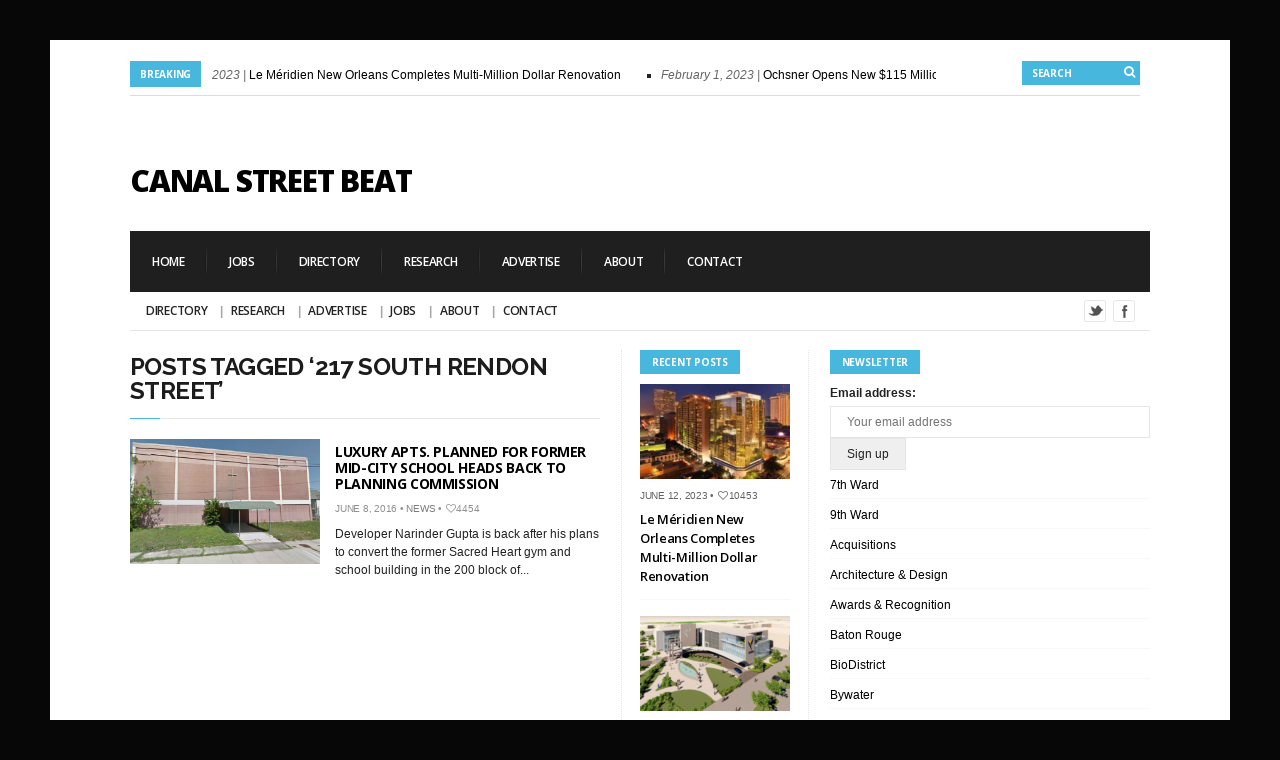

--- FILE ---
content_type: text/html; charset=UTF-8
request_url: https://canalstreetbeat.com/tag/217-south-rendon-street/
body_size: 16118
content:
<!DOCTYPE html>

<!--[if IE 6]>

<html id="ie6" lang="en-US">

<![endif]-->

<!--[if IE 7]>

<html id="ie7" lang="en-US">

<![endif]-->

<!--[if IE 8]>

<html id="ie8" lang="en-US">

<![endif]-->

<!--[if !(IE 6) | !(IE 7) | !(IE 8)  ]><!-->

<html lang="en-US">

<!--<![endif]-->

<head>

<meta charset="utf-8" />
<meta name="google-site-verification" content="nJoScg9lFNGRnyGr3qPK5BcgnJnd6ppItA5uSmrwqY4" />
<title>217 South Rendon Street | Canal Street Beat | New Orleans Real Estate News</title>



<!-- Set the viewport width to device width for mobile -->

<meta name="viewport" content="width=device-width, initial-scale=1, maximum-scale=1" />



<link rel="pingback" href="https://canalstreetbeat.com/xmlrpc.php" />



<!-- Themnific Mobile & Special CSS -->
<link href='http://fonts.googleapis.com/css?family=Amatic+SC|Titillium+Web:400,900,700|Magra:400,700|Fjalla+One|BenchNine:700|Karla:700|Armata|Raleway:400,900,800,600,700,500,300,200,100|Stint+Ultra+Condensed|Merriweather|Arbutus+Slab|Open+Sans+Condensed:300|Archivo+Black|Carrois+Gothic|Patua+One|Questrial|Marvel:400,700|Gudea:400,700,400italic|Bitter:400,700,400italic|Passion+One:400,700|Jockey+One|Quicksand:400,300,700|Terminal+Dosis:400,800,300,600|Sansita+One|Changa+One|Paytone+One|Dorsa|Rochester|Bigshot+One|Open+Sans:300,400,600,700,800|Merienda+One|Six+Caps|Bevan|Oswald|Vidaloka|Droid+Sans|Josefin+Sans|Dancing+Script:400,700|Abel|Rokkitt|Droid+Serif' rel='stylesheet' type='text/css'/>


<meta name='robots' content='max-image-preview:large' />
<link rel="alternate" type="application/rss+xml" title="Canal Street Beat &raquo; Feed" href="https://canalstreetbeat.com/feed/" />
<link rel="alternate" type="application/rss+xml" title="Canal Street Beat &raquo; Comments Feed" href="https://canalstreetbeat.com/comments/feed/" />
<link rel="alternate" type="application/rss+xml" title="Canal Street Beat &raquo; 217 South Rendon Street Tag Feed" href="https://canalstreetbeat.com/tag/217-south-rendon-street/feed/" />
<style id='wp-img-auto-sizes-contain-inline-css' type='text/css'>
img:is([sizes=auto i],[sizes^="auto," i]){contain-intrinsic-size:3000px 1500px}
/*# sourceURL=wp-img-auto-sizes-contain-inline-css */
</style>
<link rel='stylesheet' id='style-css' href='https://canalstreetbeat-3c77.kxcdn.com/wp-content/themes/columns/style.css?ver=22bd930e65c1ef4f6830db4b807d29a6' type='text/css' media='all' />
<link rel='stylesheet' id='prettyPhoto-css' href='https://canalstreetbeat-3c77.kxcdn.com/wp-content/themes/columns/styles/prettyPhoto.css?ver=22bd930e65c1ef4f6830db4b807d29a6' type='text/css' media='all' />
<link rel='stylesheet' id='style-custom-css' href='https://canalstreetbeat-3c77.kxcdn.com/wp-content/themes/columns/style-custom.css?ver=22bd930e65c1ef4f6830db4b807d29a6' type='text/css' media='all' />
<link rel='stylesheet' id='font-awesome.min-css' href='https://canalstreetbeat-3c77.kxcdn.com/wp-content/themes/columns/styles/font-awesome.min.css?ver=22bd930e65c1ef4f6830db4b807d29a6' type='text/css' media='all' />
<link rel='stylesheet' id='font-awesome-ie7-css' href='https://canalstreetbeat-3c77.kxcdn.com/wp-content/themes/columns/styles/font-awesome-ie7.css?ver=22bd930e65c1ef4f6830db4b807d29a6' type='text/css' media='all' />
<link rel='stylesheet' id='mobile-css' href='https://canalstreetbeat-3c77.kxcdn.com/wp-content/themes/columns/styles/mobile.css?ver=22bd930e65c1ef4f6830db4b807d29a6' type='text/css' media='all' />
<style id='wp-emoji-styles-inline-css' type='text/css'>

	img.wp-smiley, img.emoji {
		display: inline !important;
		border: none !important;
		box-shadow: none !important;
		height: 1em !important;
		width: 1em !important;
		margin: 0 0.07em !important;
		vertical-align: -0.1em !important;
		background: none !important;
		padding: 0 !important;
	}
/*# sourceURL=wp-emoji-styles-inline-css */
</style>
<style id='wp-block-library-inline-css' type='text/css'>
:root{--wp-block-synced-color:#7a00df;--wp-block-synced-color--rgb:122,0,223;--wp-bound-block-color:var(--wp-block-synced-color);--wp-editor-canvas-background:#ddd;--wp-admin-theme-color:#007cba;--wp-admin-theme-color--rgb:0,124,186;--wp-admin-theme-color-darker-10:#006ba1;--wp-admin-theme-color-darker-10--rgb:0,107,160.5;--wp-admin-theme-color-darker-20:#005a87;--wp-admin-theme-color-darker-20--rgb:0,90,135;--wp-admin-border-width-focus:2px}@media (min-resolution:192dpi){:root{--wp-admin-border-width-focus:1.5px}}.wp-element-button{cursor:pointer}:root .has-very-light-gray-background-color{background-color:#eee}:root .has-very-dark-gray-background-color{background-color:#313131}:root .has-very-light-gray-color{color:#eee}:root .has-very-dark-gray-color{color:#313131}:root .has-vivid-green-cyan-to-vivid-cyan-blue-gradient-background{background:linear-gradient(135deg,#00d084,#0693e3)}:root .has-purple-crush-gradient-background{background:linear-gradient(135deg,#34e2e4,#4721fb 50%,#ab1dfe)}:root .has-hazy-dawn-gradient-background{background:linear-gradient(135deg,#faaca8,#dad0ec)}:root .has-subdued-olive-gradient-background{background:linear-gradient(135deg,#fafae1,#67a671)}:root .has-atomic-cream-gradient-background{background:linear-gradient(135deg,#fdd79a,#004a59)}:root .has-nightshade-gradient-background{background:linear-gradient(135deg,#330968,#31cdcf)}:root .has-midnight-gradient-background{background:linear-gradient(135deg,#020381,#2874fc)}:root{--wp--preset--font-size--normal:16px;--wp--preset--font-size--huge:42px}.has-regular-font-size{font-size:1em}.has-larger-font-size{font-size:2.625em}.has-normal-font-size{font-size:var(--wp--preset--font-size--normal)}.has-huge-font-size{font-size:var(--wp--preset--font-size--huge)}.has-text-align-center{text-align:center}.has-text-align-left{text-align:left}.has-text-align-right{text-align:right}.has-fit-text{white-space:nowrap!important}#end-resizable-editor-section{display:none}.aligncenter{clear:both}.items-justified-left{justify-content:flex-start}.items-justified-center{justify-content:center}.items-justified-right{justify-content:flex-end}.items-justified-space-between{justify-content:space-between}.screen-reader-text{border:0;clip-path:inset(50%);height:1px;margin:-1px;overflow:hidden;padding:0;position:absolute;width:1px;word-wrap:normal!important}.screen-reader-text:focus{background-color:#ddd;clip-path:none;color:#444;display:block;font-size:1em;height:auto;left:5px;line-height:normal;padding:15px 23px 14px;text-decoration:none;top:5px;width:auto;z-index:100000}html :where(.has-border-color){border-style:solid}html :where([style*=border-top-color]){border-top-style:solid}html :where([style*=border-right-color]){border-right-style:solid}html :where([style*=border-bottom-color]){border-bottom-style:solid}html :where([style*=border-left-color]){border-left-style:solid}html :where([style*=border-width]){border-style:solid}html :where([style*=border-top-width]){border-top-style:solid}html :where([style*=border-right-width]){border-right-style:solid}html :where([style*=border-bottom-width]){border-bottom-style:solid}html :where([style*=border-left-width]){border-left-style:solid}html :where(img[class*=wp-image-]){height:auto;max-width:100%}:where(figure){margin:0 0 1em}html :where(.is-position-sticky){--wp-admin--admin-bar--position-offset:var(--wp-admin--admin-bar--height,0px)}@media screen and (max-width:600px){html :where(.is-position-sticky){--wp-admin--admin-bar--position-offset:0px}}

/*# sourceURL=wp-block-library-inline-css */
</style><style id='global-styles-inline-css' type='text/css'>
:root{--wp--preset--aspect-ratio--square: 1;--wp--preset--aspect-ratio--4-3: 4/3;--wp--preset--aspect-ratio--3-4: 3/4;--wp--preset--aspect-ratio--3-2: 3/2;--wp--preset--aspect-ratio--2-3: 2/3;--wp--preset--aspect-ratio--16-9: 16/9;--wp--preset--aspect-ratio--9-16: 9/16;--wp--preset--color--black: #000000;--wp--preset--color--cyan-bluish-gray: #abb8c3;--wp--preset--color--white: #ffffff;--wp--preset--color--pale-pink: #f78da7;--wp--preset--color--vivid-red: #cf2e2e;--wp--preset--color--luminous-vivid-orange: #ff6900;--wp--preset--color--luminous-vivid-amber: #fcb900;--wp--preset--color--light-green-cyan: #7bdcb5;--wp--preset--color--vivid-green-cyan: #00d084;--wp--preset--color--pale-cyan-blue: #8ed1fc;--wp--preset--color--vivid-cyan-blue: #0693e3;--wp--preset--color--vivid-purple: #9b51e0;--wp--preset--gradient--vivid-cyan-blue-to-vivid-purple: linear-gradient(135deg,rgb(6,147,227) 0%,rgb(155,81,224) 100%);--wp--preset--gradient--light-green-cyan-to-vivid-green-cyan: linear-gradient(135deg,rgb(122,220,180) 0%,rgb(0,208,130) 100%);--wp--preset--gradient--luminous-vivid-amber-to-luminous-vivid-orange: linear-gradient(135deg,rgb(252,185,0) 0%,rgb(255,105,0) 100%);--wp--preset--gradient--luminous-vivid-orange-to-vivid-red: linear-gradient(135deg,rgb(255,105,0) 0%,rgb(207,46,46) 100%);--wp--preset--gradient--very-light-gray-to-cyan-bluish-gray: linear-gradient(135deg,rgb(238,238,238) 0%,rgb(169,184,195) 100%);--wp--preset--gradient--cool-to-warm-spectrum: linear-gradient(135deg,rgb(74,234,220) 0%,rgb(151,120,209) 20%,rgb(207,42,186) 40%,rgb(238,44,130) 60%,rgb(251,105,98) 80%,rgb(254,248,76) 100%);--wp--preset--gradient--blush-light-purple: linear-gradient(135deg,rgb(255,206,236) 0%,rgb(152,150,240) 100%);--wp--preset--gradient--blush-bordeaux: linear-gradient(135deg,rgb(254,205,165) 0%,rgb(254,45,45) 50%,rgb(107,0,62) 100%);--wp--preset--gradient--luminous-dusk: linear-gradient(135deg,rgb(255,203,112) 0%,rgb(199,81,192) 50%,rgb(65,88,208) 100%);--wp--preset--gradient--pale-ocean: linear-gradient(135deg,rgb(255,245,203) 0%,rgb(182,227,212) 50%,rgb(51,167,181) 100%);--wp--preset--gradient--electric-grass: linear-gradient(135deg,rgb(202,248,128) 0%,rgb(113,206,126) 100%);--wp--preset--gradient--midnight: linear-gradient(135deg,rgb(2,3,129) 0%,rgb(40,116,252) 100%);--wp--preset--font-size--small: 13px;--wp--preset--font-size--medium: 20px;--wp--preset--font-size--large: 36px;--wp--preset--font-size--x-large: 42px;--wp--preset--spacing--20: 0.44rem;--wp--preset--spacing--30: 0.67rem;--wp--preset--spacing--40: 1rem;--wp--preset--spacing--50: 1.5rem;--wp--preset--spacing--60: 2.25rem;--wp--preset--spacing--70: 3.38rem;--wp--preset--spacing--80: 5.06rem;--wp--preset--shadow--natural: 6px 6px 9px rgba(0, 0, 0, 0.2);--wp--preset--shadow--deep: 12px 12px 50px rgba(0, 0, 0, 0.4);--wp--preset--shadow--sharp: 6px 6px 0px rgba(0, 0, 0, 0.2);--wp--preset--shadow--outlined: 6px 6px 0px -3px rgb(255, 255, 255), 6px 6px rgb(0, 0, 0);--wp--preset--shadow--crisp: 6px 6px 0px rgb(0, 0, 0);}:where(.is-layout-flex){gap: 0.5em;}:where(.is-layout-grid){gap: 0.5em;}body .is-layout-flex{display: flex;}.is-layout-flex{flex-wrap: wrap;align-items: center;}.is-layout-flex > :is(*, div){margin: 0;}body .is-layout-grid{display: grid;}.is-layout-grid > :is(*, div){margin: 0;}:where(.wp-block-columns.is-layout-flex){gap: 2em;}:where(.wp-block-columns.is-layout-grid){gap: 2em;}:where(.wp-block-post-template.is-layout-flex){gap: 1.25em;}:where(.wp-block-post-template.is-layout-grid){gap: 1.25em;}.has-black-color{color: var(--wp--preset--color--black) !important;}.has-cyan-bluish-gray-color{color: var(--wp--preset--color--cyan-bluish-gray) !important;}.has-white-color{color: var(--wp--preset--color--white) !important;}.has-pale-pink-color{color: var(--wp--preset--color--pale-pink) !important;}.has-vivid-red-color{color: var(--wp--preset--color--vivid-red) !important;}.has-luminous-vivid-orange-color{color: var(--wp--preset--color--luminous-vivid-orange) !important;}.has-luminous-vivid-amber-color{color: var(--wp--preset--color--luminous-vivid-amber) !important;}.has-light-green-cyan-color{color: var(--wp--preset--color--light-green-cyan) !important;}.has-vivid-green-cyan-color{color: var(--wp--preset--color--vivid-green-cyan) !important;}.has-pale-cyan-blue-color{color: var(--wp--preset--color--pale-cyan-blue) !important;}.has-vivid-cyan-blue-color{color: var(--wp--preset--color--vivid-cyan-blue) !important;}.has-vivid-purple-color{color: var(--wp--preset--color--vivid-purple) !important;}.has-black-background-color{background-color: var(--wp--preset--color--black) !important;}.has-cyan-bluish-gray-background-color{background-color: var(--wp--preset--color--cyan-bluish-gray) !important;}.has-white-background-color{background-color: var(--wp--preset--color--white) !important;}.has-pale-pink-background-color{background-color: var(--wp--preset--color--pale-pink) !important;}.has-vivid-red-background-color{background-color: var(--wp--preset--color--vivid-red) !important;}.has-luminous-vivid-orange-background-color{background-color: var(--wp--preset--color--luminous-vivid-orange) !important;}.has-luminous-vivid-amber-background-color{background-color: var(--wp--preset--color--luminous-vivid-amber) !important;}.has-light-green-cyan-background-color{background-color: var(--wp--preset--color--light-green-cyan) !important;}.has-vivid-green-cyan-background-color{background-color: var(--wp--preset--color--vivid-green-cyan) !important;}.has-pale-cyan-blue-background-color{background-color: var(--wp--preset--color--pale-cyan-blue) !important;}.has-vivid-cyan-blue-background-color{background-color: var(--wp--preset--color--vivid-cyan-blue) !important;}.has-vivid-purple-background-color{background-color: var(--wp--preset--color--vivid-purple) !important;}.has-black-border-color{border-color: var(--wp--preset--color--black) !important;}.has-cyan-bluish-gray-border-color{border-color: var(--wp--preset--color--cyan-bluish-gray) !important;}.has-white-border-color{border-color: var(--wp--preset--color--white) !important;}.has-pale-pink-border-color{border-color: var(--wp--preset--color--pale-pink) !important;}.has-vivid-red-border-color{border-color: var(--wp--preset--color--vivid-red) !important;}.has-luminous-vivid-orange-border-color{border-color: var(--wp--preset--color--luminous-vivid-orange) !important;}.has-luminous-vivid-amber-border-color{border-color: var(--wp--preset--color--luminous-vivid-amber) !important;}.has-light-green-cyan-border-color{border-color: var(--wp--preset--color--light-green-cyan) !important;}.has-vivid-green-cyan-border-color{border-color: var(--wp--preset--color--vivid-green-cyan) !important;}.has-pale-cyan-blue-border-color{border-color: var(--wp--preset--color--pale-cyan-blue) !important;}.has-vivid-cyan-blue-border-color{border-color: var(--wp--preset--color--vivid-cyan-blue) !important;}.has-vivid-purple-border-color{border-color: var(--wp--preset--color--vivid-purple) !important;}.has-vivid-cyan-blue-to-vivid-purple-gradient-background{background: var(--wp--preset--gradient--vivid-cyan-blue-to-vivid-purple) !important;}.has-light-green-cyan-to-vivid-green-cyan-gradient-background{background: var(--wp--preset--gradient--light-green-cyan-to-vivid-green-cyan) !important;}.has-luminous-vivid-amber-to-luminous-vivid-orange-gradient-background{background: var(--wp--preset--gradient--luminous-vivid-amber-to-luminous-vivid-orange) !important;}.has-luminous-vivid-orange-to-vivid-red-gradient-background{background: var(--wp--preset--gradient--luminous-vivid-orange-to-vivid-red) !important;}.has-very-light-gray-to-cyan-bluish-gray-gradient-background{background: var(--wp--preset--gradient--very-light-gray-to-cyan-bluish-gray) !important;}.has-cool-to-warm-spectrum-gradient-background{background: var(--wp--preset--gradient--cool-to-warm-spectrum) !important;}.has-blush-light-purple-gradient-background{background: var(--wp--preset--gradient--blush-light-purple) !important;}.has-blush-bordeaux-gradient-background{background: var(--wp--preset--gradient--blush-bordeaux) !important;}.has-luminous-dusk-gradient-background{background: var(--wp--preset--gradient--luminous-dusk) !important;}.has-pale-ocean-gradient-background{background: var(--wp--preset--gradient--pale-ocean) !important;}.has-electric-grass-gradient-background{background: var(--wp--preset--gradient--electric-grass) !important;}.has-midnight-gradient-background{background: var(--wp--preset--gradient--midnight) !important;}.has-small-font-size{font-size: var(--wp--preset--font-size--small) !important;}.has-medium-font-size{font-size: var(--wp--preset--font-size--medium) !important;}.has-large-font-size{font-size: var(--wp--preset--font-size--large) !important;}.has-x-large-font-size{font-size: var(--wp--preset--font-size--x-large) !important;}
/*# sourceURL=global-styles-inline-css */
</style>

<style id='classic-theme-styles-inline-css' type='text/css'>
/*! This file is auto-generated */
.wp-block-button__link{color:#fff;background-color:#32373c;border-radius:9999px;box-shadow:none;text-decoration:none;padding:calc(.667em + 2px) calc(1.333em + 2px);font-size:1.125em}.wp-block-file__button{background:#32373c;color:#fff;text-decoration:none}
/*# sourceURL=//canalstreetbeat-3c77.kxcdn.com/wp-includes/css/classic-themes.min.css */
</style>
<link rel='stylesheet' id='mc4wp-form-basic-css' href='https://canalstreetbeat-3c77.kxcdn.com/wp-content/plugins/mailchimp-for-wp/assets/css/form-basic.css?ver=4.10.3' type='text/css' media='all' />
<style id='akismet-widget-style-inline-css' type='text/css'>

			.a-stats {
				--akismet-color-mid-green: #357b49;
				--akismet-color-white: #fff;
				--akismet-color-light-grey: #f6f7f7;

				max-width: 350px;
				width: auto;
			}

			.a-stats * {
				all: unset;
				box-sizing: border-box;
			}

			.a-stats strong {
				font-weight: 600;
			}

			.a-stats a.a-stats__link,
			.a-stats a.a-stats__link:visited,
			.a-stats a.a-stats__link:active {
				background: var(--akismet-color-mid-green);
				border: none;
				box-shadow: none;
				border-radius: 8px;
				color: var(--akismet-color-white);
				cursor: pointer;
				display: block;
				font-family: -apple-system, BlinkMacSystemFont, 'Segoe UI', 'Roboto', 'Oxygen-Sans', 'Ubuntu', 'Cantarell', 'Helvetica Neue', sans-serif;
				font-weight: 500;
				padding: 12px;
				text-align: center;
				text-decoration: none;
				transition: all 0.2s ease;
			}

			/* Extra specificity to deal with TwentyTwentyOne focus style */
			.widget .a-stats a.a-stats__link:focus {
				background: var(--akismet-color-mid-green);
				color: var(--akismet-color-white);
				text-decoration: none;
			}

			.a-stats a.a-stats__link:hover {
				filter: brightness(110%);
				box-shadow: 0 4px 12px rgba(0, 0, 0, 0.06), 0 0 2px rgba(0, 0, 0, 0.16);
			}

			.a-stats .count {
				color: var(--akismet-color-white);
				display: block;
				font-size: 1.5em;
				line-height: 1.4;
				padding: 0 13px;
				white-space: nowrap;
			}
		
/*# sourceURL=akismet-widget-style-inline-css */
</style>
<script type="text/javascript" src="https://canalstreetbeat-3c77.kxcdn.com/wp-includes/js/jquery/jquery.min.js?ver=3.7.1" id="jquery-core-js"></script>
<script type="text/javascript" src="https://canalstreetbeat-3c77.kxcdn.com/wp-includes/js/jquery/jquery-migrate.min.js?ver=3.4.1" id="jquery-migrate-js"></script>
<script type="text/javascript" src="https://canalstreetbeat-3c77.kxcdn.com/wp-includes/js/jquery/ui/core.min.js?ver=1.13.3" id="jquery-ui-core-js"></script>
<script type="text/javascript" src="https://canalstreetbeat-3c77.kxcdn.com/wp-includes/js/jquery/ui/tabs.min.js?ver=1.13.3" id="jquery-ui-tabs-js"></script>
<script type="text/javascript" src="https://canalstreetbeat-3c77.kxcdn.com/wp-content/themes/columns/functions/js/shortcodes.js?ver=1" id="tmnf-shortcodes-js"></script>
<script type="text/javascript" src="https://canalstreetbeat-3c77.kxcdn.com/wp-content/themes/columns/js/css3-mediaqueries.js?ver=22bd930e65c1ef4f6830db4b807d29a6" id="css3-mediaqueries-js"></script>
<link rel="https://api.w.org/" href="https://canalstreetbeat.com/wp-json/" /><link rel="alternate" title="JSON" type="application/json" href="https://canalstreetbeat.com/wp-json/wp/v2/tags/1939" /><link rel="EditURI" type="application/rsd+xml" title="RSD" href="https://canalstreetbeat.com/xmlrpc.php?rsd" />
<script type="text/javascript">
(function(url){
	if(/(?:Chrome\/26\.0\.1410\.63 Safari\/537\.31|WordfenceTestMonBot)/.test(navigator.userAgent)){ return; }
	var addEvent = function(evt, handler) {
		if (window.addEventListener) {
			document.addEventListener(evt, handler, false);
		} else if (window.attachEvent) {
			document.attachEvent('on' + evt, handler);
		}
	};
	var removeEvent = function(evt, handler) {
		if (window.removeEventListener) {
			document.removeEventListener(evt, handler, false);
		} else if (window.detachEvent) {
			document.detachEvent('on' + evt, handler);
		}
	};
	var evts = 'contextmenu dblclick drag dragend dragenter dragleave dragover dragstart drop keydown keypress keyup mousedown mousemove mouseout mouseover mouseup mousewheel scroll'.split(' ');
	var logHuman = function() {
		if (window.wfLogHumanRan) { return; }
		window.wfLogHumanRan = true;
		var wfscr = document.createElement('script');
		wfscr.type = 'text/javascript';
		wfscr.async = true;
		wfscr.src = url + '&r=' + Math.random();
		(document.getElementsByTagName('head')[0]||document.getElementsByTagName('body')[0]).appendChild(wfscr);
		for (var i = 0; i < evts.length; i++) {
			removeEvent(evts[i], logHuman);
		}
	};
	for (var i = 0; i < evts.length; i++) {
		addEvent(evts[i], logHuman);
	}
})('//canalstreetbeat.com/?wordfence_lh=1&hid=333F8A353223EF9743F3F5378EF8E6DA');
</script><link rel="shortcut icon" href="https://canalstreetbeat-3c77.kxcdn.com/wp-content/uploads/2014/02/CSBFavicon.png"/>
<!-- Themnific Shortcodes CSS -->
<link href="https://canalstreetbeat-3c77.kxcdn.com/wp-content/themes/columns/functions/css/shortcodes.css" rel="stylesheet" type="text/css" />

<!-- Themnific Styling -->
<style type="text/css">
ul#block li,#footer,#sec-nav,.stuff,.body2{background-color:#1F1F1F}
#navigation,body.page-template-homepage_alt-php .container,body.page-template-demo_homepage_alt-php .container,.hrline,h2.widget,.archivepost li:nth-child(even),.raws li:nth-child(even),.small_posts:nth-child(even),.ad300,#serinfo-nav li.current,#serinfo,.tagcloud a,#serpane3 a{background-color:#fff}
.container,.nav li ul,.body3,#serpane3 a,ul.mansory>li{background-color:#ffffff}
h2.widget span,#tickerwarp span.lab,.searchformhead input.s,p.meta_move,.scrollTo_top,.overrating,a#navtrigger,.hrline span,.hrlineB span,.flexcarousel .flex-direction-nav li a,.singleslider .flex-direction-nav li a,.page-numbers.current,.imgwrap,.nav-next a,.nav-previous a,span.ribbon,a.mainbutton,#submit,#comments .navigation a,.tagssingle a,.contact-form .submit{background-color:#47B7DD}
#main-nav>li:hover,#main-nav>li.current-cat,#main-nav>li.current_page_item{border-color:#47B7DD !important}
.nav a:hover,.tagcloud a:before,#serpane3 a:before,p.more a.fr{color:#47B7DD}
body{background-color:#1f1f1f}
.body1 a, a:link, a:visited,#serinfo h4 a,.related li a {color:#000000}
#footer a,.body2 a{color:#d4d4d4 !important}
.entry a,a:hover,.body1 a:hover,#serinfo a:hover,#homecontent h2 span a,.nav>li.current-cat>a,.nav>li.current_page_item>a {color:#db4848}
.imagepost,.videopost,.imageformat{background-color:#db4848}
#navigation,#serinfo-nav li.current,#serinfo,.widgetable,.searchformhead,.nav>li>a,#headtop,#header ul.social-menu li,.searchform input.s,#main-nav,#main-nav>li,.pagination,input, textarea,input checkbox,input radio,select, file{border-color:#e6e6e6 !important}
.hrline,.hrlineB{background-color:#e6e6e6}
.body2,.ratingblock,#footer h2,#footer .tagcloud a,#footer select,#footer .searchform input.s {border-color:#ddd !important}
body,input, textarea,input checkbox,input radio,select, file {font:400 12px/1.8em "Sans Serif", sans-serif;color:#242424}
#main-nav a,.nav ul li a {color:#242424}
#footer,.stuff,#footer select,.body2 {font:400 11px/2.2em Arial, sans-serif;color:#e8e8e8}
#footer h2,#footer h3,.stuff h2 a,.body2 h2,.body2 h3 {color:#e8e8e8}
h1 {font:600 42px/1.1em "Open Sans", sans-serif;color:#1f1f1f}h2 {font:700 24px/1em "Raleway", sans-serif;color:#1c1c1c}h2.widget,.ratingblock h2,.archivepost li h2,#tickerwarp span.lab,.searchformhead input.s {font:700 10px/1.2em "Open Sans", sans-serif;color:#fff}h2.widget a {color:#fff}h3,ul#serinfo-nav li a {font:600 13px/1.5em "Open Sans", sans-serif;color:#1f1f1f}h4 {font:400 13px/1.5em "Open Sans", sans-serif;color:#5c5c5c}h5 {font:400 13px/1.5em "Open Sans", sans-serif;color:#5c5c5c}h6 {font:400 13px/1.5em "Open Sans", sans-serif;color:#5c5c5c}
#sec-nav>li>a,.ratingblock p {font:600 12px/1em "Open Sans", sans-serif;color:#fff}#main-nav>li>a {font-family:"Open Sans", sans-serif}#main-nav>li>a {font-family:"Open Sans", sans-serif;font-weight:600}.tab-post small a,.taggs a,.ei-slider-thumbs li a {color:#242424}
</style>
<style type="text/css">.recentcomments a{display:inline !important;padding:0 !important;margin:0 !important;}</style><style type="text/css" id="custom-background-css">
body.custom-background { background-color: #070707; }
</style>
	


</head>



     

<body class="archive tag tag-217-south-rendon-street tag-1939 custom-background wp-theme-columns">

    

<div class="container twocols  upper"> 



    <header id="header">

    

        <div id="tickerwarp" class="">

<span class="lab">Breaking</span>
    
    <ul class="scroller">
    
		
        
        <li>
           <span class="tickdate">June 12, 2023  | </span><a href="https://canalstreetbeat.com/le-meridien-new-orleans-completes-multi-million-dollar-renovation/"> Le Méridien New Orleans Completes Multi-Million Dollar Renovation</a>
        </li>
            
        
        
        <li>
           <span class="tickdate">February 1, 2023  | </span><a href="https://canalstreetbeat.com/ochsner-opens-new-115-million-clinic/"> Ochsner Opens New $115 Million Clinic</a>
        </li>
            
        
        
        <li>
           <span class="tickdate">January 5, 2023  | </span><a href="https://canalstreetbeat.com/justin-landry-joins-stirling-ownership/"> Justin Landry Joins Stirling Ownership</a>
        </li>
            
        
        
        <li>
           <span class="tickdate">October 17, 2022  | </span><a href="https://canalstreetbeat.com/will-a-new-football-stadium-be-built-at-uno/"> Will a New Football Stadium Be Built at UNO?</a>
        </li>
            
        
        
        <li>
           <span class="tickdate">September 29, 2022  | </span><a href="https://canalstreetbeat.com/ochsner-to-build-state-of-the-art-neuroscience-center-at-metairies-hq-campus%ef%bf%bc/"> Ochsner to Build State-of-the-Art Neuroscience Center at Metairie&#8217;s HQ Campus￼</a>
        </li>
            
        
        
        <li>
           <span class="tickdate">June 28, 2022  | </span><a href="https://canalstreetbeat.com/rockstep-capital-acquires-the-outlet-collection-at-riverwalk-from-the-howard-hughes-corp/"> RockStep Capital Acquires The Outlet Collection at Riverwalk From The Howard Hughes Corp.</a>
        </li>
            
        
        
        <li>
           <span class="tickdate">May 9, 2022  | </span><a href="https://canalstreetbeat.com/luxury-apartments-canal-1535-sells-to-california-firm/"> Luxury Apartments Canal 1535 Sells to California Firm</a>
        </li>
            
        
        
        <li>
           <span class="tickdate">April 13, 2022  | </span><a href="https://canalstreetbeat.com/four-new-tenants-joining-fremaux-town-center/"> Four New Tenants Joining Fremaux Town Center</a>
        </li>
            
        
        
        <li>
           <span class="tickdate">February 10, 2022  | </span><a href="https://canalstreetbeat.com/lauricella-led-river-district-group-closes-on-market-street-power-plant/"> Lauricella-Led River District Group Closes on Market Street Power Plant</a>
        </li>
            
        
        
        <li>
           <span class="tickdate">February 3, 2022  | </span><a href="https://canalstreetbeat.com/corporate-realty-takes-over-management-of-the-beach-at-uno/"> Corporate Realty Takes Over Management of The Beach at UNO</a>
        </li>
            
        
        
    </ul>
    
    
    <form class="searchformhead" method="get" action="https://canalstreetbeat.com">
<input type="text" name="s" class="s" size="30" value="Search" onfocus="if (this.value = '') {this.value = '';}" onblur="if (this.value == '') {this.value = 'Search...';}" />
<button class='searchSubmit' ><i class="icon-search"></i></button>
</form>
    
</div>
        
		
    

        <h1>

        

             <a href="https://canalstreetbeat.com/">Canal Street Beat</a>

                    

            	

        

        </h1>                

        

        <div class="headad"><script async src="//pagead2.googlesyndication.com/pagead/js/adsbygoogle.js"></script>
<!-- Main Header -->
<ins class="adsbygoogle"
     style="display:inline-block;width:468px;height:60px"
     data-ad-client="ca-pub-0720509989002891"
     data-ad-slot="3059578518"></ins>
<script>
(adsbygoogle = window.adsbygoogle || []).push({});
</script></div>
            

        

        <a id="navtrigger" href="#">MENU</a>

        

        <nav id="navigation"> 

        

            <ul id="sec-nav" class="nav custom-nav"><li id="menu-item-1773" class="menu-item menu-item-type-custom menu-item-object-custom menu-item-home menu-item-1773"><a href="https://canalstreetbeat.com/">Home</a></li>
<li id="menu-item-668" class="menu-item menu-item-type-custom menu-item-object-custom menu-item-668"><a href="http://canalstreetbeat.jobamatic.com/a/jobs/find-jobs">Jobs</a></li>
<li id="menu-item-263" class="menu-item menu-item-type-post_type menu-item-object-page menu-item-263"><a href="https://canalstreetbeat.com/directory/">Directory</a></li>
<li id="menu-item-265" class="menu-item menu-item-type-post_type menu-item-object-page menu-item-265"><a href="https://canalstreetbeat.com/research/">Research</a></li>
<li id="menu-item-266" class="menu-item menu-item-type-post_type menu-item-object-page menu-item-266"><a href="https://canalstreetbeat.com/advertise/">Advertise</a></li>
<li id="menu-item-268" class="menu-item menu-item-type-post_type menu-item-object-page menu-item-268"><a href="https://canalstreetbeat.com/about/">About</a></li>
<li id="menu-item-267" class="menu-item menu-item-type-post_type menu-item-object-page menu-item-267"><a href="https://canalstreetbeat.com/contact-us/">Contact</a></li>
</ul>

	  
            

            <div style="clear: both;"></div>  

        

			<ul id="main-nav" class="nav custom-nav"><li id="menu-item-658" class="menu-item menu-item-type-post_type menu-item-object-page menu-item-658"><a href="https://canalstreetbeat.com/directory/">Directory</a></li>
<li id="menu-item-659" class="menu-item menu-item-type-post_type menu-item-object-page menu-item-659"><a href="https://canalstreetbeat.com/research/">Research</a></li>
<li id="menu-item-660" class="menu-item menu-item-type-post_type menu-item-object-page menu-item-660"><a href="https://canalstreetbeat.com/advertise/">Advertise</a></li>
<li id="menu-item-657" class="menu-item menu-item-type-custom menu-item-object-custom menu-item-657"><a href="http://canalstreetbeat.jobamatic.com/a/jobs/find-jobs">JOBS</a></li>
<li id="menu-item-662" class="menu-item menu-item-type-post_type menu-item-object-page menu-item-662"><a href="https://canalstreetbeat.com/about/">About</a></li>
<li id="menu-item-661" class="menu-item menu-item-type-post_type menu-item-object-page menu-item-661"><a href="https://canalstreetbeat.com/contact-us/">Contact</a></li>
</ul>

	  <ul class="social-menu">



































<li class="twitter"><a title="Twitter" href="https://www.twitter.com/canalstreetbeat">Twitter</a></li>


<li class="facebook"><a title="Facebook" href="https://www.facebook.com/canalstreetbeat">Facebook</a></li>













</ul>
<div class="clear-floats"></div>
                            

        </nav>



    </header> 



 <div style="clear: both;"></div>

   	<div id="homecontent">
        
	 
    
    
    
		
        
        
        	<h2 class="leading upperfont">Posts Tagged &#8216;217 South Rendon Street&#8217;</h2>
        
        
            
            <div class="hrline"><span></span></div>
            
      		<ul class="archivepost">
          
    			
                                              		
            		<li class="post-4551 post type-post status-publish format-standard has-post-thumbnail hentry category-news tag-217-south-rendon-street tag-narinder-gupta">

			
                <a href="https://canalstreetbeat.com/luxury-apts-planned-for-former-mid-city-school-heads-back-to-planning-commission/" title="Luxury Apts. Planned For Former Mid-City School Heads Back To Planning Commission" >
                <img width="190" height="126" src="https://canalstreetbeat-3c77.kxcdn.com/wp-content/uploads/2013/11/217-South-Rendon.png" class="attachment-blog size-blog wp-post-image" alt="" title="" decoding="async" srcset="https://canalstreetbeat-3c77.kxcdn.com/wp-content/uploads/2013/11/217-South-Rendon.png 807w, https://canalstreetbeat-3c77.kxcdn.com/wp-content/uploads/2013/11/217-South-Rendon-300x198.png 300w" sizes="(max-width: 190px) 100vw, 190px" />
                </a>
            

            <h2 class="upperfont"><a href="https://canalstreetbeat.com/luxury-apts-planned-for-former-mid-city-school-heads-back-to-planning-commission/">Luxury Apts. Planned For Former Mid-City School Heads Back To Planning Commission  </a></h2>

                
	<p class="meta">
		June 8, 2016 &bull; 
		<a href="https://canalstreetbeat.com/category/news/" rel="category tag">News</a>  &bull;
        <i class="icon-heart-empty"></i>4454		</p>
    
            
            <p class="teaser">Developer Narinder Gupta is back after his plans to convert the former Sacred Heart gym and school building in the 200 block of...</p>
             
            
</li>
                    
   				   <!-- end post -->
                    
     		</ul><!-- end latest posts section-->
            
            <div style="clear: both;"></div>

					<div class="pagination"></div>

					

        </div><!-- end #homesingle-->
        
        <div id="sidebar_mid" class="widgetable">
               	
		
		

			<h2 class="widget"><a href=""><span>Recent Posts</span></a></h2>
			
			
            <ul>
			

			<li class="fblock">
                    
					
                         <a href="https://canalstreetbeat.com/le-meridien-new-orleans-completes-multi-million-dollar-renovation/" title="Le Méridien New Orleans Completes Multi-Million Dollar Renovation" >
                         <img width="150" height="95" src="https://canalstreetbeat-3c77.kxcdn.com/wp-content/uploads/2023/06/Le-Meridien-New-Orleans-150x95.jpeg" class="attachment-w-featured size-w-featured wp-post-image" alt="" title="" decoding="async" loading="lazy" />
                         </a>
                    
                    
                        
	<p class="meta">
		June 12, 2023  &bull; 
        <i class="icon-heart-empty"></i>10453		</p>
    
                        
                    <h3><a href="https://canalstreetbeat.com/le-meridien-new-orleans-completes-multi-million-dollar-renovation/" title="Le Méridien New Orleans Completes Multi-Million Dollar Renovation">Le Méridien New Orleans Completes Multi-Million Dollar Renovation </a></h3>
                        
			</li>

			

			<li class="fblock">
                    
					
                         <a href="https://canalstreetbeat.com/ochsner-opens-new-115-million-clinic/" title="Ochsner Opens New $115 Million Clinic" >
                         <img width="150" height="95" src="https://canalstreetbeat-3c77.kxcdn.com/wp-content/uploads/2020/12/Ochsner-at-Clearview-150x95.jpg" class="attachment-w-featured size-w-featured wp-post-image" alt="" title="" decoding="async" loading="lazy" />
                         </a>
                    
                    
                        
	<p class="meta">
		February 1, 2023  &bull; 
        <i class="icon-heart-empty"></i>10637		</p>
    
                        
                    <h3><a href="https://canalstreetbeat.com/ochsner-opens-new-115-million-clinic/" title="Ochsner Opens New $115 Million Clinic">Ochsner Opens New $115 Million Clinic </a></h3>
                        
			</li>

			

			<li class="fblock">
                    
					
                         <a href="https://canalstreetbeat.com/justin-landry-joins-stirling-ownership/" title="Justin Landry Joins Stirling Ownership" >
                         <img width="150" height="95" src="https://canalstreetbeat-3c77.kxcdn.com/wp-content/uploads/2023/01/Justin-Landry-Stirling-Properties-150x95.webp" class="attachment-w-featured size-w-featured wp-post-image" alt="" title="" decoding="async" loading="lazy" />
                         </a>
                    
                    
                        
	<p class="meta">
		January 5, 2023  &bull; 
        <i class="icon-heart-empty"></i>11304		</p>
    
                        
                    <h3><a href="https://canalstreetbeat.com/justin-landry-joins-stirling-ownership/" title="Justin Landry Joins Stirling Ownership">Justin Landry Joins Stirling Ownership </a></h3>
                        
			</li>

			

			<li class="fblock">
                    
					
                         <a href="https://canalstreetbeat.com/will-a-new-football-stadium-be-built-at-uno/" title="Will a New Football Stadium Be Built at UNO?" >
                         <img width="150" height="95" src="https://canalstreetbeat-3c77.kxcdn.com/wp-content/uploads/2022/10/UNO-Football-Stadium-150x95.jpg" class="attachment-w-featured size-w-featured wp-post-image" alt="" title="" decoding="async" loading="lazy" />
                         </a>
                    
                    
                        
	<p class="meta">
		October 17, 2022  &bull; 
        <i class="icon-heart-empty"></i>11940		</p>
    
                        
                    <h3><a href="https://canalstreetbeat.com/will-a-new-football-stadium-be-built-at-uno/" title="Will a New Football Stadium Be Built at UNO?">Will a New Football Stadium Be Built at UNO? </a></h3>
                        
			</li>

			

			<li class="fblock">
                    
					
                         <a href="https://canalstreetbeat.com/ochsner-to-build-state-of-the-art-neuroscience-center-at-metairies-hq-campus%ef%bf%bc/" title="Ochsner to Build State-of-the-Art Neuroscience Center at Metairie&#8217;s HQ Campus￼" >
                         <img width="150" height="95" src="https://canalstreetbeat-3c77.kxcdn.com/wp-content/uploads/2022/09/Ochsner_Patrick-Neuroscience-Center_Rendering-150x95.jpeg" class="attachment-w-featured size-w-featured wp-post-image" alt="" title="" decoding="async" loading="lazy" />
                         </a>
                    
                    
                        
	<p class="meta">
		September 29, 2022  &bull; 
        <i class="icon-heart-empty"></i>11006		</p>
    
                        
                    <h3><a href="https://canalstreetbeat.com/ochsner-to-build-state-of-the-art-neuroscience-center-at-metairies-hq-campus%ef%bf%bc/" title="Ochsner to Build State-of-the-Art Neuroscience Center at Metairie&#8217;s HQ Campus￼">Ochsner to Build State-of-the-Art Neuroscience Center at Metairie&#8217;s HQ Campus￼ </a></h3>
                        
			</li>

			

			<li class="fblock">
                    
					
                         <a href="https://canalstreetbeat.com/rockstep-capital-acquires-the-outlet-collection-at-riverwalk-from-the-howard-hughes-corp/" title="RockStep Capital Acquires The Outlet Collection at Riverwalk From The Howard Hughes Corp." >
                         <img width="150" height="95" src="https://canalstreetbeat-3c77.kxcdn.com/wp-content/uploads/2022/06/Riverwalk1-150x95.jpeg" class="attachment-w-featured size-w-featured wp-post-image" alt="" title="" decoding="async" loading="lazy" />
                         </a>
                    
                    
                        
	<p class="meta">
		June 28, 2022  &bull; 
        <i class="icon-heart-empty"></i>37161		</p>
    
                        
                    <h3><a href="https://canalstreetbeat.com/rockstep-capital-acquires-the-outlet-collection-at-riverwalk-from-the-howard-hughes-corp/" title="RockStep Capital Acquires The Outlet Collection at Riverwalk From The Howard Hughes Corp.">RockStep Capital Acquires The Outlet Collection at Riverwalk From The Howard Hughes Corp. </a></h3>
                        
			</li>

			

			<li class="fblock">
                    
					
                         <a href="https://canalstreetbeat.com/luxury-apartments-canal-1535-sells-to-california-firm/" title="Luxury Apartments Canal 1535 Sells to California Firm" >
                         <img width="150" height="95" src="https://canalstreetbeat-3c77.kxcdn.com/wp-content/uploads/2020/03/1535-Canal-150x95.jpg" class="attachment-w-featured size-w-featured wp-post-image" alt="" title="" decoding="async" loading="lazy" />
                         </a>
                    
                    
                        
	<p class="meta">
		May 9, 2022  &bull; 
        <i class="icon-heart-empty"></i>11088		</p>
    
                        
                    <h3><a href="https://canalstreetbeat.com/luxury-apartments-canal-1535-sells-to-california-firm/" title="Luxury Apartments Canal 1535 Sells to California Firm">Luxury Apartments Canal 1535 Sells to California Firm </a></h3>
                        
			</li>

			

			<li class="fblock">
                    
					
                         <a href="https://canalstreetbeat.com/four-new-tenants-joining-fremaux-town-center/" title="Four New Tenants Joining Fremaux Town Center" >
                         <img width="150" height="95" src="https://canalstreetbeat-3c77.kxcdn.com/wp-content/uploads/2019/05/Fremaux_LabeledAerials2019-768x510-150x95.jpg" class="attachment-w-featured size-w-featured wp-post-image" alt="" title="" decoding="async" loading="lazy" />
                         </a>
                    
                    
                        
	<p class="meta">
		April 13, 2022  &bull; 
        <i class="icon-heart-empty"></i>16774		</p>
    
                        
                    <h3><a href="https://canalstreetbeat.com/four-new-tenants-joining-fremaux-town-center/" title="Four New Tenants Joining Fremaux Town Center">Four New Tenants Joining Fremaux Town Center </a></h3>
                        
			</li>

			

			<li class="fblock">
                    
					
                         <a href="https://canalstreetbeat.com/lauricella-led-river-district-group-closes-on-market-street-power-plant/" title="Lauricella-Led River District Group Closes on Market Street Power Plant" >
                         <img width="150" height="95" src="https://canalstreetbeat-3c77.kxcdn.com/wp-content/uploads/2015/07/Market-Street-Power-Plant-150x95.jpg" class="attachment-w-featured size-w-featured wp-post-image" alt="" title="" decoding="async" loading="lazy" />
                         </a>
                    
                    
                        
	<p class="meta">
		February 10, 2022  &bull; 
        <i class="icon-heart-empty"></i>12389		</p>
    
                        
                    <h3><a href="https://canalstreetbeat.com/lauricella-led-river-district-group-closes-on-market-street-power-plant/" title="Lauricella-Led River District Group Closes on Market Street Power Plant">Lauricella-Led River District Group Closes on Market Street Power Plant </a></h3>
                        
			</li>

			

			<li class="fblock">
                    
					
                         <a href="https://canalstreetbeat.com/corporate-realty-takes-over-management-of-the-beach-at-uno/" title="Corporate Realty Takes Over Management of The Beach at UNO" >
                         <img width="150" height="95" src="https://canalstreetbeat-3c77.kxcdn.com/wp-content/uploads/2022/02/the_beach-1-150x95.jpeg" class="attachment-w-featured size-w-featured wp-post-image" alt="" title="" decoding="async" loading="lazy" />
                         </a>
                    
                    
                        
	<p class="meta">
		February 3, 2022  &bull; 
        <i class="icon-heart-empty"></i>10693		</p>
    
                        
                    <h3><a href="https://canalstreetbeat.com/corporate-realty-takes-over-management-of-the-beach-at-uno/" title="Corporate Realty Takes Over Management of The Beach at UNO">Corporate Realty Takes Over Management of The Beach at UNO </a></h3>
                        
			</li>

			
			</ul>

		
		<div class="ad300">
		
		
		<ul class="ad125">
			<li><a href="http://lexus.com"><img class="twinsbox" src="https://canalstreetbeat-3c77.kxcdn.com/wp-content/uploads/2013/12/Lexus-Ad.jpg" alt="" /></a></li>
			<li><a href="http://chase.com"><img class="twinsbox" src="https://canalstreetbeat-3c77.kxcdn.com/wp-content/uploads/2013/12/Chase-Ad.jpg" alt="" /></a></li>
            
			<li><a href="http://lexus.com"><img class="twinsbox" src="https://canalstreetbeat-3c77.kxcdn.com/wp-content/uploads/2013/12/Lexus-Ad.jpg" alt="" /></a></li>
			<li><a href="http://chase.com"><img class="twinsbox" src="https://canalstreetbeat-3c77.kxcdn.com/wp-content/uploads/2013/12/Chase-Ad.jpg" alt="" /></a></li>
		</ul>
		</div>
		
		<h2 class="widget"><span>Recent Post</span></h2>
		<ul>
											<li>
					<a href="https://canalstreetbeat.com/le-meridien-new-orleans-completes-multi-million-dollar-renovation/">Le Méridien New Orleans Completes Multi-Million Dollar Renovation</a>
									</li>
											<li>
					<a href="https://canalstreetbeat.com/ochsner-opens-new-115-million-clinic/">Ochsner Opens New $115 Million Clinic</a>
									</li>
											<li>
					<a href="https://canalstreetbeat.com/justin-landry-joins-stirling-ownership/">Justin Landry Joins Stirling Ownership</a>
									</li>
											<li>
					<a href="https://canalstreetbeat.com/will-a-new-football-stadium-be-built-at-uno/">Will a New Football Stadium Be Built at UNO?</a>
									</li>
											<li>
					<a href="https://canalstreetbeat.com/ochsner-to-build-state-of-the-art-neuroscience-center-at-metairies-hq-campus%ef%bf%bc/">Ochsner to Build State-of-the-Art Neuroscience Center at Metairie&#8217;s HQ Campus￼</a>
									</li>
											<li>
					<a href="https://canalstreetbeat.com/rockstep-capital-acquires-the-outlet-collection-at-riverwalk-from-the-howard-hughes-corp/">RockStep Capital Acquires The Outlet Collection at Riverwalk From The Howard Hughes Corp.</a>
									</li>
											<li>
					<a href="https://canalstreetbeat.com/luxury-apartments-canal-1535-sells-to-california-firm/">Luxury Apartments Canal 1535 Sells to California Firm</a>
									</li>
											<li>
					<a href="https://canalstreetbeat.com/four-new-tenants-joining-fremaux-town-center/">Four New Tenants Joining Fremaux Town Center</a>
									</li>
					</ul>

		
        </div><!-- #sidebar_mid -->
		
        <div id="sidebar" class="widgetable">
               	<h2 class="widget"><span>Newsletter</span></h2><script>(function() {
	window.mc4wp = window.mc4wp || {
		listeners: [],
		forms: {
			on: function(evt, cb) {
				window.mc4wp.listeners.push(
					{
						event   : evt,
						callback: cb
					}
				);
			}
		}
	}
})();
</script><!-- Mailchimp for WordPress v4.10.3 - https://wordpress.org/plugins/mailchimp-for-wp/ --><form id="mc4wp-form-1" class="mc4wp-form mc4wp-form-4232 mc4wp-form-basic" method="post" data-id="4232" data-name="Default sign-up form" ><div class="mc4wp-form-fields"><p>
	<label for="mc4wp_email">Email address: </label>
	<input type="email" id="mc4wp_email" name="EMAIL" required placeholder="Your email address" />
</p>

<p>
	<input type="submit" value="Sign up" />
</p></div><label style="display: none !important;">Leave this field empty if you're human: <input type="text" name="_mc4wp_honeypot" value="" tabindex="-1" autocomplete="off" /></label><input type="hidden" name="_mc4wp_timestamp" value="1768521411" /><input type="hidden" name="_mc4wp_form_id" value="4232" /><input type="hidden" name="_mc4wp_form_element_id" value="mc4wp-form-1" /><div class="mc4wp-response"></div></form><!-- / Mailchimp for WordPress Plugin --><h2 class="widget"><span>Categories</span></h2>
			<ul>
					<li class="cat-item cat-item-2255"><a href="https://canalstreetbeat.com/category/7th-ward/">7th Ward</a>
</li>
	<li class="cat-item cat-item-553"><a href="https://canalstreetbeat.com/category/9th-ward/">9th Ward</a>
</li>
	<li class="cat-item cat-item-239"><a href="https://canalstreetbeat.com/category/acquisitions/">Acquisitions</a>
</li>
	<li class="cat-item cat-item-279"><a href="https://canalstreetbeat.com/category/architecture-design/">Architecture &amp; Design</a>
</li>
	<li class="cat-item cat-item-26"><a href="https://canalstreetbeat.com/category/awards-recognition/">Awards &amp; Recognition</a>
</li>
	<li class="cat-item cat-item-115"><a href="https://canalstreetbeat.com/category/baton-rouge/">Baton Rouge</a>
</li>
	<li class="cat-item cat-item-23"><a href="https://canalstreetbeat.com/category/biodistrict/">BioDistrict</a>
</li>
	<li class="cat-item cat-item-466"><a href="https://canalstreetbeat.com/category/bywater/">Bywater</a>
</li>
	<li class="cat-item cat-item-214"><a href="https://canalstreetbeat.com/category/carrollton/">Carrollton</a>
</li>
	<li class="cat-item cat-item-92"><a href="https://canalstreetbeat.com/category/central-business-district/">Central Business District</a>
</li>
	<li class="cat-item cat-item-309"><a href="https://canalstreetbeat.com/category/central-city/">Central City</a>
</li>
	<li class="cat-item cat-item-18"><a href="https://canalstreetbeat.com/category/commercial/">Commercial</a>
</li>
	<li class="cat-item cat-item-151"><a href="https://canalstreetbeat.com/category/community-development/">Community Development</a>
</li>
	<li class="cat-item cat-item-50"><a href="https://canalstreetbeat.com/category/condos-2/">Condos</a>
</li>
	<li class="cat-item cat-item-24"><a href="https://canalstreetbeat.com/category/conference/">Conference</a>
</li>
	<li class="cat-item cat-item-36"><a href="https://canalstreetbeat.com/category/construction/">Construction</a>
</li>
	<li class="cat-item cat-item-582"><a href="https://canalstreetbeat.com/category/dead-pool/">Dead Pool</a>
</li>
	<li class="cat-item cat-item-2"><a href="https://canalstreetbeat.com/category/development/">Development</a>
</li>
	<li class="cat-item cat-item-112"><a href="https://canalstreetbeat.com/category/economic-development/">Economic Development</a>
</li>
	<li class="cat-item cat-item-16"><a href="https://canalstreetbeat.com/category/entrepreneurship/">Entrepreneurship</a>
</li>
	<li class="cat-item cat-item-436"><a href="https://canalstreetbeat.com/category/finance-lending/">Finance &amp; Lending</a>
</li>
	<li class="cat-item cat-item-38"><a href="https://canalstreetbeat.com/category/food-beverage/">Food &amp; Beverage</a>
</li>
	<li class="cat-item cat-item-58"><a href="https://canalstreetbeat.com/category/french-quarter/">French Quarter</a>
</li>
	<li class="cat-item cat-item-997"><a href="https://canalstreetbeat.com/category/garden-district/">Garden District</a>
</li>
	<li class="cat-item cat-item-958"><a href="https://canalstreetbeat.com/category/gentilly/">Gentilly</a>
</li>
	<li class="cat-item cat-item-69"><a href="https://canalstreetbeat.com/category/healthcare/">Healthcare</a>
</li>
	<li class="cat-item cat-item-452"><a href="https://canalstreetbeat.com/category/historic/">Historic</a>
</li>
	<li class="cat-item cat-item-37"><a href="https://canalstreetbeat.com/category/hotel-hospitality/">Hotel &amp; Hospitality</a>
</li>
	<li class="cat-item cat-item-17"><a href="https://canalstreetbeat.com/category/industrial/">Industrial</a>
</li>
	<li class="cat-item cat-item-22"><a href="https://canalstreetbeat.com/category/innovation/">Innovation</a>
</li>
	<li class="cat-item cat-item-21"><a href="https://canalstreetbeat.com/category/investment/">Investment</a>
</li>
	<li class="cat-item cat-item-183"><a href="https://canalstreetbeat.com/category/jefferson-parish/">Jefferson Parish</a>
</li>
	<li class="cat-item cat-item-208"><a href="https://canalstreetbeat.com/category/kenner/">Kenner</a>
</li>
	<li class="cat-item cat-item-1819"><a href="https://canalstreetbeat.com/category/lakeviewlakefront/">Lakeview/Lakefront</a>
</li>
	<li class="cat-item cat-item-860"><a href="https://canalstreetbeat.com/category/legal/">Legal</a>
</li>
	<li class="cat-item cat-item-1100"><a href="https://canalstreetbeat.com/category/legislation-regulation/">Legislation &amp; Regulation</a>
</li>
	<li class="cat-item cat-item-83"><a href="https://canalstreetbeat.com/category/lower-garden-district/">Lower Garden District</a>
</li>
	<li class="cat-item cat-item-52"><a href="https://canalstreetbeat.com/category/magazine-street/">Magazine Street</a>
</li>
	<li class="cat-item cat-item-467"><a href="https://canalstreetbeat.com/category/marigny/">Marigny</a>
</li>
	<li class="cat-item cat-item-96"><a href="https://canalstreetbeat.com/category/mid-city/">Mid-City</a>
</li>
	<li class="cat-item cat-item-51"><a href="https://canalstreetbeat.com/category/multi-family/">Multi Family</a>
</li>
	<li class="cat-item cat-item-70"><a href="https://canalstreetbeat.com/category/new-orleans-east/">New Orleans East</a>
</li>
	<li class="cat-item cat-item-25"><a href="https://canalstreetbeat.com/category/news/">News</a>
</li>
	<li class="cat-item cat-item-177"><a href="https://canalstreetbeat.com/category/northshore/">Northshore</a>
</li>
	<li class="cat-item cat-item-141"><a href="https://canalstreetbeat.com/category/office/">Office</a>
</li>
	<li class="cat-item cat-item-676"><a href="https://canalstreetbeat.com/category/parks-public-spaces/">Parks &amp; Public Spaces</a>
</li>
	<li class="cat-item cat-item-278"><a href="https://canalstreetbeat.com/category/people/">People</a>
</li>
	<li class="cat-item cat-item-499"><a href="https://canalstreetbeat.com/category/property-management/">Property Management</a>
</li>
	<li class="cat-item cat-item-60"><a href="https://canalstreetbeat.com/category/public-development/">Public Development</a>
</li>
	<li class="cat-item cat-item-308"><a href="https://canalstreetbeat.com/category/public-finance/">Public Finance</a>
</li>
	<li class="cat-item cat-item-19"><a href="https://canalstreetbeat.com/category/renovation/">Renovation</a>
</li>
	<li class="cat-item cat-item-1121"><a href="https://canalstreetbeat.com/category/residential/">Residential</a>
</li>
	<li class="cat-item cat-item-44"><a href="https://canalstreetbeat.com/category/retail/">Retail</a>
</li>
	<li class="cat-item cat-item-594"><a href="https://canalstreetbeat.com/category/slidell/">Slidell</a>
</li>
	<li class="cat-item cat-item-228"><a href="https://canalstreetbeat.com/category/sports-specialty/">Sports &amp; Specialty</a>
</li>
	<li class="cat-item cat-item-20"><a href="https://canalstreetbeat.com/category/tax-credits/">Tax Credits</a>
</li>
	<li class="cat-item cat-item-113"><a href="https://canalstreetbeat.com/category/transportation/">Transportation</a>
</li>
	<li class="cat-item cat-item-726"><a href="https://canalstreetbeat.com/category/treme/">Treme</a>
</li>
	<li class="cat-item cat-item-1"><a href="https://canalstreetbeat.com/category/uncategorized/">Uncategorized</a>
</li>
	<li class="cat-item cat-item-213"><a href="https://canalstreetbeat.com/category/uptown/">Uptown</a>
</li>
	<li class="cat-item cat-item-75"><a href="https://canalstreetbeat.com/category/warehouse-district-2/">Warehouse District</a>
</li>
	<li class="cat-item cat-item-142"><a href="https://canalstreetbeat.com/category/west-bank/">West Bank</a>
</li>
	<li class="cat-item cat-item-45"><a href="https://canalstreetbeat.com/category/zoning-and-land-use/">Zoning and Land Use</a>
</li>
			</ul>

			
    	<div>
		<h2 class="widget"><span>Find us on Facebook</span></h2>
		<iframe src="http://www.facebook.com/plugins/likebox.php?href=https%3A%2F%2Fwww.facebook.com%2Fcanalstreetbeat&amp;width=320&amp;colorscheme=light&amp;show_faces=true&amp;border_color=%23dddddd&amp;stream=false&amp;header=false&amp;height=260" scrolling="no" frameborder="0" style="border-color:#dddddd; padding:-1px; overflow:hidden; width:320px; height: 260px;" allowTransparency="true"></iframe>
        </div>
		
		
		
			
			<h2 class="widget"><a href="https://canalstreetbeat.com/category/public-development/"><span><i class="icon-star"></i> Trending Post</span></a>
            </h2>
			
            <ul class="twins">
			
            
                <li class="big_single">
                    
                    
                
					
                    
                    

                        
                        
                             <a href="https://canalstreetbeat.com/check-out-renderings-for-the-new-557-million-convention-center-hotel/" title="Check Out Renderings For the New $557 Million Convention Center Hotel" >
                             
                             	<img width="470" height="240" src="https://canalstreetbeat-3c77.kxcdn.com/wp-content/uploads/2018/11/Omni-Convention-Center-NOLA-470x240.jpg" class="attachment-w-big_single size-w-big_single wp-post-image" alt="" title="" decoding="async" loading="lazy" />
                                
                             </a>
                             
                        
                        
                     

                        
	<p class="meta  meta_move">
		November 20, 2018  &bull; 
        <i class="icon-heart-empty"></i>14901		</p>
    
                    
                    <h2 class="upperfont"><a href="https://canalstreetbeat.com/check-out-renderings-for-the-new-557-million-convention-center-hotel/" title="Check Out Renderings For the New $557 Million Convention Center Hotel">Check Out Renderings For the New $557 Million Convention Center Hotel</a></h2>
                    
                    <p class="teaser">Last week, the development team of the proposed Omni Hotel at the Convention Center released the first renderings of the hotel. The $557 million, 1,200 room Omni Hotel will also include 150,000 square feet of ballroom and meeting space and ground-floor retail on an 8.1-acre site at the upriver end of the exhibition hall.   There [&hellip...</p>
                    
                        
	<p class="meta more">
		<i class="icon-file-alt"></i> <a href="https://canalstreetbeat.com/category/architecture-design/" rel="category tag">Architecture &amp; Design</a>, <a href="https://canalstreetbeat.com/category/development/" rel="category tag">Development</a>, <a href="https://canalstreetbeat.com/category/hotel-hospitality/" rel="category tag">Hotel &amp; Hospitality</a>, <a href="https://canalstreetbeat.com/category/public-development/" rel="category tag">Public Development</a>		<a class="fr" href="https://canalstreetbeat.com/check-out-renderings-for-the-new-557-million-convention-center-hotel/">Read More <i class="icon-circle-arrow-right"></i></a></p>
    
                    
                </li><!-- end big twin -->
            
			
            
			
            
            

				<li class="small_posts">
            
					
                    
                         <a href="https://canalstreetbeat.com/city-to-add-60-new-pedestrian-lights-on-jefferson-davis-parkway/" title="City to Add 60 New Pedestrian Lights on Jefferson Davis Parkway" >
                         
                         	<img width="100" height="60" src="https://canalstreetbeat-3c77.kxcdn.com/wp-content/uploads/2018/11/Jefferson-Davis-Parkway-100x60.png" class="attachment-w-small_single size-w-small_single wp-post-image" alt="" title="" decoding="async" loading="lazy" />
                            
                         </a>
                         
                    

                        
	<p class="meta">
		November 14, 2018 &bull; 
		<a href="https://canalstreetbeat.com/category/mid-city/" rel="category tag">Mid-City</a>, <a href="https://canalstreetbeat.com/category/parks-public-spaces/" rel="category tag">Parks &amp; Public Spaces</a>, <a href="https://canalstreetbeat.com/category/public-development/" rel="category tag">Public Development</a>  &bull;
        <i class="icon-heart-empty"></i>12122		</p>
    
        
					<h3><a href="https://canalstreetbeat.com/city-to-add-60-new-pedestrian-lights-on-jefferson-davis-parkway/" title="City to Add 60 New Pedestrian Lights on Jefferson Davis Parkway">City to Add 60 New Pedestrian Lights on Jefferson Davis Parkway </a></h3>

				</li><!-- end small twin -->
            
			
            
			
            
            

				<li class="small_posts">
            
					
                    
                         <a href="https://canalstreetbeat.com/new-york-firm-selected-to-lead-charity-hospital-redevelopment/" title="New York Firm Selected To Lead Charity Hospital Redevelopment" >
                         
                         	<img width="100" height="60" src="https://canalstreetbeat-3c77.kxcdn.com/wp-content/uploads/2015/04/Charity-Hospital-100x60.jpg" class="attachment-w-small_single size-w-small_single wp-post-image" alt="" title="" decoding="async" loading="lazy" srcset="https://canalstreetbeat-3c77.kxcdn.com/wp-content/uploads/2015/04/Charity-Hospital-100x60.jpg 100w, https://canalstreetbeat-3c77.kxcdn.com/wp-content/uploads/2015/04/Charity-Hospital-340x205.jpg 340w" sizes="auto, (max-width: 100px) 100vw, 100px" />
                            
                         </a>
                         
                    

                        
	<p class="meta">
		October 3, 2018 &bull; 
		<a href="https://canalstreetbeat.com/category/central-business-district/" rel="category tag">Central Business District</a>, <a href="https://canalstreetbeat.com/category/development/" rel="category tag">Development</a>, <a href="https://canalstreetbeat.com/category/public-development/" rel="category tag">Public Development</a>  &bull;
        <i class="icon-heart-empty"></i>16641		</p>
    
        
					<h3><a href="https://canalstreetbeat.com/new-york-firm-selected-to-lead-charity-hospital-redevelopment/" title="New York Firm Selected To Lead Charity Hospital Redevelopment">New York Firm Selected To Lead Charity Hospital Redevelopment </a></h3>

				</li><!-- end small twin -->
            
			
            
			
            
            

				<li class="small_posts">
            
					
                    
                         <a href="https://canalstreetbeat.com/convention-center-approves-557-million-upgrades-new-linear-park-weve-got-renderings/" title="Convention Center Approves $557 Million Upgrades, New Linear Park [We&#8217;ve Got Renderings]" >
                         
                         	<img width="100" height="60" src="https://canalstreetbeat-3c77.kxcdn.com/wp-content/uploads/2018/06/Convention-Center-Rendering-3-100x60.jpg" class="attachment-w-small_single size-w-small_single wp-post-image" alt="" title="" decoding="async" loading="lazy" srcset="https://canalstreetbeat-3c77.kxcdn.com/wp-content/uploads/2018/06/Convention-Center-Rendering-3-100x60.jpg 100w, https://canalstreetbeat-3c77.kxcdn.com/wp-content/uploads/2018/06/Convention-Center-Rendering-3-340x205.jpg 340w" sizes="auto, (max-width: 100px) 100vw, 100px" />
                            
                         </a>
                         
                    

                        
	<p class="meta">
		June 7, 2018 &bull; 
		<a href="https://canalstreetbeat.com/category/development/" rel="category tag">Development</a>, <a href="https://canalstreetbeat.com/category/hotel-hospitality/" rel="category tag">Hotel &amp; Hospitality</a>, <a href="https://canalstreetbeat.com/category/public-development/" rel="category tag">Public Development</a>  &bull;
        <i class="icon-heart-empty"></i>24732		</p>
    
        
					<h3><a href="https://canalstreetbeat.com/convention-center-approves-557-million-upgrades-new-linear-park-weve-got-renderings/" title="Convention Center Approves $557 Million Upgrades, New Linear Park [We&#8217;ve Got Renderings]">Convention Center Approves $557 Million Upgrades, New Linear Park [We&#8217;ve Got Renderings] </a></h3>

				</li><!-- end small twin -->
            
			
            
			
            
            

				<li class="small_posts">
            
					
                    
                         <a href="https://canalstreetbeat.com/three-finalists-picked-for-billion-dollar-charity-redevelopment/" title="Three Finalists Picked For Billion Dollar Charity Redevelopment" >
                         
                         	<img width="100" height="60" src="https://canalstreetbeat-3c77.kxcdn.com/wp-content/uploads/2015/04/Charity-Hospital-100x60.jpg" class="attachment-w-small_single size-w-small_single wp-post-image" alt="" title="" decoding="async" loading="lazy" srcset="https://canalstreetbeat-3c77.kxcdn.com/wp-content/uploads/2015/04/Charity-Hospital-100x60.jpg 100w, https://canalstreetbeat-3c77.kxcdn.com/wp-content/uploads/2015/04/Charity-Hospital-340x205.jpg 340w" sizes="auto, (max-width: 100px) 100vw, 100px" />
                            
                         </a>
                         
                    

                        
	<p class="meta">
		June 1, 2018 &bull; 
		<a href="https://canalstreetbeat.com/category/development/" rel="category tag">Development</a>, <a href="https://canalstreetbeat.com/category/public-development/" rel="category tag">Public Development</a>, <a href="https://canalstreetbeat.com/category/public-finance/" rel="category tag">Public Finance</a>  &bull;
        <i class="icon-heart-empty"></i>14101		</p>
    
        
					<h3><a href="https://canalstreetbeat.com/three-finalists-picked-for-billion-dollar-charity-redevelopment/" title="Three Finalists Picked For Billion Dollar Charity Redevelopment">Three Finalists Picked For Billion Dollar Charity Redevelopment </a></h3>

				</li><!-- end small twin -->
            
			
            
			
            </ul>
		<div style="clear: both;"></div>
		
		<div id="calendar_wrap" class="calendar_wrap"><table id="wp-calendar" class="wp-calendar-table">
	<caption>January 2026</caption>
	<thead>
	<tr>
		<th scope="col" aria-label="Sunday">S</th>
		<th scope="col" aria-label="Monday">M</th>
		<th scope="col" aria-label="Tuesday">T</th>
		<th scope="col" aria-label="Wednesday">W</th>
		<th scope="col" aria-label="Thursday">T</th>
		<th scope="col" aria-label="Friday">F</th>
		<th scope="col" aria-label="Saturday">S</th>
	</tr>
	</thead>
	<tbody>
	<tr>
		<td colspan="4" class="pad">&nbsp;</td><td>1</td><td>2</td><td>3</td>
	</tr>
	<tr>
		<td>4</td><td>5</td><td>6</td><td>7</td><td>8</td><td>9</td><td>10</td>
	</tr>
	<tr>
		<td>11</td><td>12</td><td>13</td><td>14</td><td id="today">15</td><td>16</td><td>17</td>
	</tr>
	<tr>
		<td>18</td><td>19</td><td>20</td><td>21</td><td>22</td><td>23</td><td>24</td>
	</tr>
	<tr>
		<td>25</td><td>26</td><td>27</td><td>28</td><td>29</td><td>30</td><td>31</td>
	</tr>
	</tbody>
	</table><nav aria-label="Previous and next months" class="wp-calendar-nav">
		<span class="wp-calendar-nav-prev"><a href="https://canalstreetbeat.com/2023/06/">&laquo; Jun</a></span>
		<span class="pad">&nbsp;</span>
		<span class="wp-calendar-nav-next">&nbsp;</span>
	</nav></div>
        </div><!-- #sidebar -->

<div id="footer">

		            <div class="threecol first"> 
							<div class="textwidget"><a class="twitter-timeline" data-dnt="true" href="https://twitter.com/CanalStreetBeat"  data-widget-id="418768159433179137">Tweets by @CanalStreetBeat</a>
    <script>!function(d,s,id){var js,fjs=d.getElementsByTagName(s)[0],p=/^http:/.test(d.location)?'http':'https';if(!d.getElementById(id)){js=d.createElement(s);js.id=id;js.src=p+"://platform.twitter.com/widgets.js";fjs.parentNode.insertBefore(js,fjs);}}(document,"script","twitter-wjs");</script>

</div>
		
            </div>
            
            
            <div class="threecol">
				<h2>Recent Comments</h2><ul id="recentcomments"><li class="recentcomments"><span class="comment-author-link"><a href="https://canalstreetbeat.com/lcmc-health-opens-30-million-medical-facility-in-metairie/" class="url" rel="ugc">LCMC Health Opens $30 Million Medical Facility in Metairie | Canal Street Beat | New Orleans Real Estate News</a></span> on <a href="https://canalstreetbeat.com/health-partnership-to-develop-network-of-7-urgent-care-clinics-across-new-orleans/#comment-29516">Health Partnership To Develop Network of 7 Urgent Care Clinics Across New Orleans</a></li><li class="recentcomments"><span class="comment-author-link"><a href="https://canalstreetbeat.com/11-million-jewish-history-museum-and-luxury-apartments-coming-to-cbd/" class="url" rel="ugc">$11 Million Jewish History Museum And Luxury Apartments Coming to CBD | Canal Street Beat | New Orleans Real Estate News</a></span> on <a href="https://canalstreetbeat.com/feil-organization-to-build-new-mixed-use-or-hotel-development-on-tulane-avenue/#comment-29154">Feil Organization To Build New Mixed-Use Or Hotel Development on Tulane Avenue</a></li></ul>
            </div>
            
            <div class="threecol"> 
				
		
		<h2>Recent Posts</h2>
		<ul>
											<li>
					<a href="https://canalstreetbeat.com/le-meridien-new-orleans-completes-multi-million-dollar-renovation/">Le Méridien New Orleans Completes Multi-Million Dollar Renovation</a>
									</li>
											<li>
					<a href="https://canalstreetbeat.com/ochsner-opens-new-115-million-clinic/">Ochsner Opens New $115 Million Clinic</a>
									</li>
											<li>
					<a href="https://canalstreetbeat.com/justin-landry-joins-stirling-ownership/">Justin Landry Joins Stirling Ownership</a>
									</li>
											<li>
					<a href="https://canalstreetbeat.com/will-a-new-football-stadium-be-built-at-uno/">Will a New Football Stadium Be Built at UNO?</a>
									</li>
											<li>
					<a href="https://canalstreetbeat.com/ochsner-to-build-state-of-the-art-neuroscience-center-at-metairies-hq-campus%ef%bf%bc/">Ochsner to Build State-of-the-Art Neuroscience Center at Metairie&#8217;s HQ Campus￼</a>
									</li>
					</ul>

		
            </div>
            
            <div class="threecol"> 
				<h2>About Us</h2>			<div class="textwidget">Canal Street Beat is the source of record for Real Estate news in New Orleans.

"Canal Street Beat" is a registered trademark of Silicon Bayou Media, LLC.

All rights reserved.</div>
		
            </div>
        
        <div style="clear: both;"></div>
        
        <div class="hrlineB"></div>
        
        <div id="copyright">
                
          	<div class="fl">
                
				<p>Copyright © 2020 Silicon Bayou Media, LLC | "Canal Street Beat" is a registered trademark of Silicon Bayou Media, LLC. All rights reserved. 
</p>
               
			</div>
            
        	<div class="fr">
            
				<p>Powered by <a href="http://envoc.com/" target="_blank" rel="nofollow">Envoc</a></p>
                
			</div>
            
        </div> 
    
    </div>
    
</div><!-- /#footer  -->
    



<div class="scrollTo_top" style="display: block">
<a title="Scroll to top" href="#"></a>
</div>

<script type="speculationrules">
{"prefetch":[{"source":"document","where":{"and":[{"href_matches":"/*"},{"not":{"href_matches":["/wp-*.php","/wp-admin/*","/wp-content/uploads/*","/wp-content/*","/wp-content/plugins/*","/wp-content/themes/columns/*","/*\\?(.+)"]}},{"not":{"selector_matches":"a[rel~=\"nofollow\"]"}},{"not":{"selector_matches":".no-prefetch, .no-prefetch a"}}]},"eagerness":"conservative"}]}
</script>
<script>(function() {function maybePrefixUrlField () {
  const value = this.value.trim()
  if (value !== '' && value.indexOf('http') !== 0) {
    this.value = 'http://' + value
  }
}

const urlFields = document.querySelectorAll('.mc4wp-form input[type="url"]')
for (let j = 0; j < urlFields.length; j++) {
  urlFields[j].addEventListener('blur', maybePrefixUrlField)
}
})();</script><script type="text/javascript" src="https://canalstreetbeat-3c77.kxcdn.com/wp-content/themes/columns/js/tabs.js?ver=22bd930e65c1ef4f6830db4b807d29a6" id="tabs-js"></script>
<script type="text/javascript" src="https://canalstreetbeat-3c77.kxcdn.com/wp-content/themes/columns/js/superfish.js?ver=22bd930e65c1ef4f6830db4b807d29a6" id="superfish-js"></script>
<script type="text/javascript" src="https://canalstreetbeat-3c77.kxcdn.com/wp-content/themes/columns/js/jquery.hoverIntent.minified.js?ver=22bd930e65c1ef4f6830db4b807d29a6" id="jquery.hoverIntent.minified-js"></script>
<script type="text/javascript" src="https://canalstreetbeat-3c77.kxcdn.com/wp-content/themes/columns/js/jquery.prettyPhoto.js?ver=22bd930e65c1ef4f6830db4b807d29a6" id="prettyPhoto-js"></script>
<script type="text/javascript" src="https://canalstreetbeat-3c77.kxcdn.com/wp-content/themes/columns/js/jquery.flexslider-min.js?ver=22bd930e65c1ef4f6830db4b807d29a6" id="jquery.flexslider-min-js"></script>
<script type="text/javascript" src="https://canalstreetbeat-3c77.kxcdn.com/wp-content/themes/columns/js/jquery.simplyscroll.min.js?ver=22bd930e65c1ef4f6830db4b807d29a6" id="jquery.simplyscroll.min-js"></script>
<script type="text/javascript" src="https://canalstreetbeat-3c77.kxcdn.com/wp-content/themes/columns/js/jquery.simplyscroll.start.js?ver=22bd930e65c1ef4f6830db4b807d29a6" id="jquery.simplyscroll.start-js"></script>
<script type="text/javascript" src="https://canalstreetbeat-3c77.kxcdn.com/wp-content/themes/columns/js/ownScript.js?ver=22bd930e65c1ef4f6830db4b807d29a6" id="ownScript-js"></script>
<script type="text/javascript" defer src="https://canalstreetbeat-3c77.kxcdn.com/wp-content/plugins/mailchimp-for-wp/assets/js/forms.js?ver=4.10.3" id="mc4wp-forms-api-js"></script>
<script id="wp-emoji-settings" type="application/json">
{"baseUrl":"https://s.w.org/images/core/emoji/17.0.2/72x72/","ext":".png","svgUrl":"https://s.w.org/images/core/emoji/17.0.2/svg/","svgExt":".svg","source":{"concatemoji":"https://canalstreetbeat-3c77.kxcdn.com/wp-includes/js/wp-emoji-release.min.js?ver=22bd930e65c1ef4f6830db4b807d29a6"}}
</script>
<script type="module">
/* <![CDATA[ */
/*! This file is auto-generated */
const a=JSON.parse(document.getElementById("wp-emoji-settings").textContent),o=(window._wpemojiSettings=a,"wpEmojiSettingsSupports"),s=["flag","emoji"];function i(e){try{var t={supportTests:e,timestamp:(new Date).valueOf()};sessionStorage.setItem(o,JSON.stringify(t))}catch(e){}}function c(e,t,n){e.clearRect(0,0,e.canvas.width,e.canvas.height),e.fillText(t,0,0);t=new Uint32Array(e.getImageData(0,0,e.canvas.width,e.canvas.height).data);e.clearRect(0,0,e.canvas.width,e.canvas.height),e.fillText(n,0,0);const a=new Uint32Array(e.getImageData(0,0,e.canvas.width,e.canvas.height).data);return t.every((e,t)=>e===a[t])}function p(e,t){e.clearRect(0,0,e.canvas.width,e.canvas.height),e.fillText(t,0,0);var n=e.getImageData(16,16,1,1);for(let e=0;e<n.data.length;e++)if(0!==n.data[e])return!1;return!0}function u(e,t,n,a){switch(t){case"flag":return n(e,"\ud83c\udff3\ufe0f\u200d\u26a7\ufe0f","\ud83c\udff3\ufe0f\u200b\u26a7\ufe0f")?!1:!n(e,"\ud83c\udde8\ud83c\uddf6","\ud83c\udde8\u200b\ud83c\uddf6")&&!n(e,"\ud83c\udff4\udb40\udc67\udb40\udc62\udb40\udc65\udb40\udc6e\udb40\udc67\udb40\udc7f","\ud83c\udff4\u200b\udb40\udc67\u200b\udb40\udc62\u200b\udb40\udc65\u200b\udb40\udc6e\u200b\udb40\udc67\u200b\udb40\udc7f");case"emoji":return!a(e,"\ud83e\u1fac8")}return!1}function f(e,t,n,a){let r;const o=(r="undefined"!=typeof WorkerGlobalScope&&self instanceof WorkerGlobalScope?new OffscreenCanvas(300,150):document.createElement("canvas")).getContext("2d",{willReadFrequently:!0}),s=(o.textBaseline="top",o.font="600 32px Arial",{});return e.forEach(e=>{s[e]=t(o,e,n,a)}),s}function r(e){var t=document.createElement("script");t.src=e,t.defer=!0,document.head.appendChild(t)}a.supports={everything:!0,everythingExceptFlag:!0},new Promise(t=>{let n=function(){try{var e=JSON.parse(sessionStorage.getItem(o));if("object"==typeof e&&"number"==typeof e.timestamp&&(new Date).valueOf()<e.timestamp+604800&&"object"==typeof e.supportTests)return e.supportTests}catch(e){}return null}();if(!n){if("undefined"!=typeof Worker&&"undefined"!=typeof OffscreenCanvas&&"undefined"!=typeof URL&&URL.createObjectURL&&"undefined"!=typeof Blob)try{var e="postMessage("+f.toString()+"("+[JSON.stringify(s),u.toString(),c.toString(),p.toString()].join(",")+"));",a=new Blob([e],{type:"text/javascript"});const r=new Worker(URL.createObjectURL(a),{name:"wpTestEmojiSupports"});return void(r.onmessage=e=>{i(n=e.data),r.terminate(),t(n)})}catch(e){}i(n=f(s,u,c,p))}t(n)}).then(e=>{for(const n in e)a.supports[n]=e[n],a.supports.everything=a.supports.everything&&a.supports[n],"flag"!==n&&(a.supports.everythingExceptFlag=a.supports.everythingExceptFlag&&a.supports[n]);var t;a.supports.everythingExceptFlag=a.supports.everythingExceptFlag&&!a.supports.flag,a.supports.everything||((t=a.source||{}).concatemoji?r(t.concatemoji):t.wpemoji&&t.twemoji&&(r(t.twemoji),r(t.wpemoji)))});
//# sourceURL=https://canalstreetbeat-3c77.kxcdn.com/wp-includes/js/wp-emoji-loader.min.js
/* ]]> */
</script>


</body>
</html>

--- FILE ---
content_type: text/html; charset=utf-8
request_url: https://www.google.com/recaptcha/api2/aframe
body_size: 271
content:
<!DOCTYPE HTML><html><head><meta http-equiv="content-type" content="text/html; charset=UTF-8"></head><body><script nonce="JX1cXGJjMUj8_wT-RER9xg">/** Anti-fraud and anti-abuse applications only. See google.com/recaptcha */ try{var clients={'sodar':'https://pagead2.googlesyndication.com/pagead/sodar?'};window.addEventListener("message",function(a){try{if(a.source===window.parent){var b=JSON.parse(a.data);var c=clients[b['id']];if(c){var d=document.createElement('img');d.src=c+b['params']+'&rc='+(localStorage.getItem("rc::a")?sessionStorage.getItem("rc::b"):"");window.document.body.appendChild(d);sessionStorage.setItem("rc::e",parseInt(sessionStorage.getItem("rc::e")||0)+1);localStorage.setItem("rc::h",'1768521414854');}}}catch(b){}});window.parent.postMessage("_grecaptcha_ready", "*");}catch(b){}</script></body></html>

--- FILE ---
content_type: application/javascript
request_url: https://canalstreetbeat-3c77.kxcdn.com/wp-content/themes/columns/js/tabs.js?ver=22bd930e65c1ef4f6830db4b807d29a6
body_size: 92
content:
jQuery(document).ready(function(){
/*global jQuery:false */
/*jshint devel:true, laxcomma:true, smarttabs:true */
"use strict";
  jQuery( '#serinfo li:not(:first)' ).hide();
  
  jQuery('#serinfo-nav li').click(function(e) {
    jQuery('#serinfo li').hide();
    jQuery('#serinfo-nav .current').removeClass("current");
    jQuery(this).addClass('current');
    
    var clicked = jQuery(this).find('a:first').attr('href');
    jQuery('#serinfo ' + clicked).fadeIn('slow');
    e.preventDefault();
  }).eq(0).addClass('current');
});